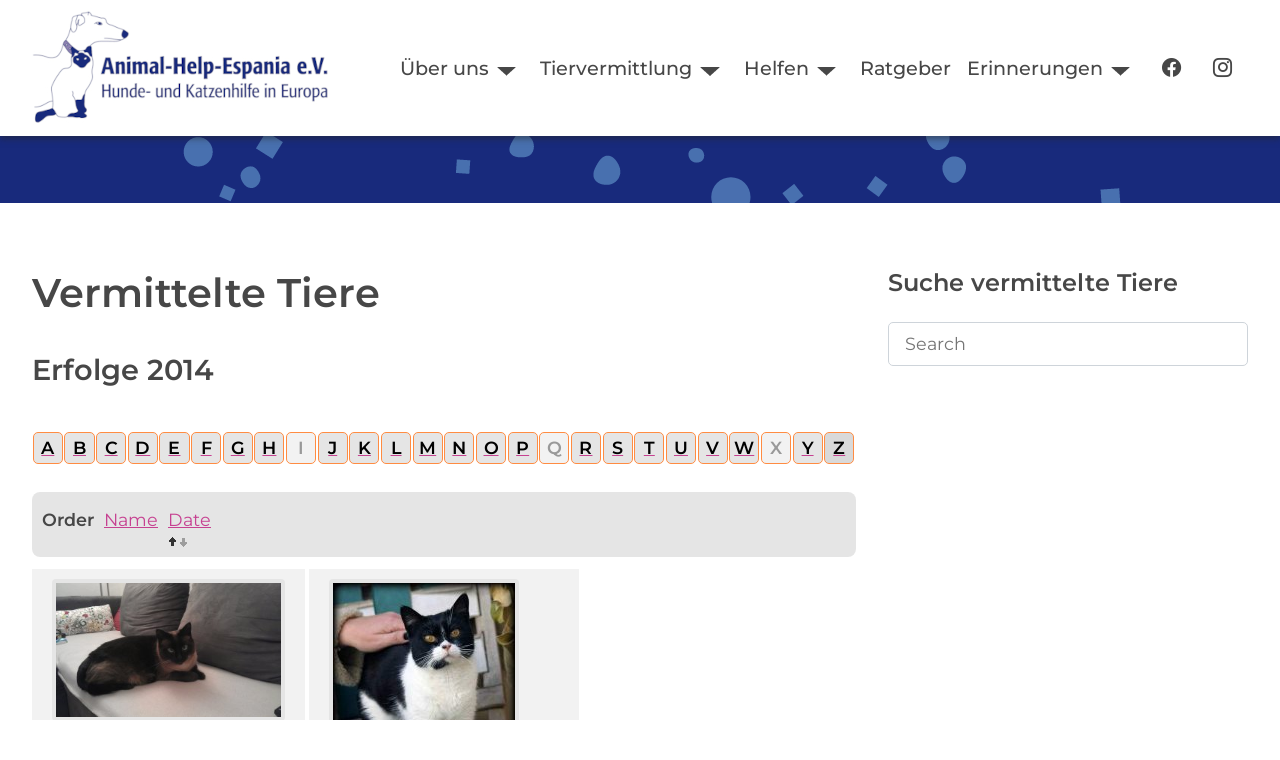

--- FILE ---
content_type: text/html; charset=utf-8
request_url: https://www.animal-help-espania.de/erinnerungen/vermittelte-tiere/99-erfolge-2014?order=i.created&dir=asc&ind=z
body_size: 7925
content:

<!DOCTYPE html>
<html lang="de-de" dir="ltr">
<head>
    <meta charset="utf-8">
	<meta name="robots" content="noindex, follow">
	<meta name="msapplication-config" content="/images/favicons/browserconfig.xml">
	<meta name="theme-color" content="#ffffff">
	<meta name="viewport" content="width=device-width, initial-scale=1">
	<meta name="description" content="Tierschutzverein in München und Umgebung | Vermittlung von Hunden und Katzen✓ Kastrationsaktionen✓  Aufklärungsarbeit✓">
	<meta name="generator" content="Joomla! - Open Source Content Management">
	<title>Erfolge 2014 – Animal Help Espania e.V.</title>
	<link href="https://www.animal-help-espania.de/erinnerungen/vermittelte-tiere/99-erfolge-2014?ind=z" rel="canonical">
	<link href="/erinnerungen/vermittelte-tiere/99-erfolge-2014?format=feed&amp;type=rss" rel="alternate" type="application/rss+xml" title="RSS 2.0">
	<link href="/erinnerungen/vermittelte-tiere/99-erfolge-2014?format=feed&amp;type=atom" rel="alternate" type="application/atom+xml" title="Atom 1.0">
	<link href="/images/favicons/apple-touch-icon.png" rel="apple-touch-icon" sizes="180x180">
	<link href="/images/favicons/favicon-32x32.png" rel="icon" sizes="32x32" type="image/png">
	<link href="/images/favicons/favicon-16x16.png" rel="icon" sizes="16x16" type="image/png">
	<link href="/images/favicons/safari-pinned-tab.svg" rel="mask-icon" color="#41599a">
	<link href="/images/favicons/site.webmanifest" rel="manifest">
	<link href="/images/favicons/favicon.ico" rel="shortcut icon">

        <link href="/media/templates/site/nature/css/bootstrap-icons.min.css?24aacf" rel="stylesheet">
	<link href="/media/templates/site/nature/css/icons.min.css?24aacf" rel="stylesheet">
	<link href="/media/templates/site/nature/css/template.min.css?24aacf" rel="stylesheet">
	<link href="/media/templates/site/nature/css/user.css?24aacf" rel="stylesheet">
	<link href="/media/templates/site/nature/css/metismenu.min.css?24aacf" rel="stylesheet">
	<link href="/media/templates/site/nature/css/vendor/joomla-custom-elements/joomla-alert.min.css?0.4.1" rel="stylesheet">
	<link href="/media/djextensions/magnific/magnific.css" rel="stylesheet">
	<link href="/components/com_djcatalog2/themes/default/css/theme.css" rel="stylesheet">
	<link href="/components/com_djcatalog2/themes/default/css/responsive.css" rel="stylesheet">
	<link href="https://www.animal-help-espania.de/media/com_acym/css/module.min.css?v=1052" rel="stylesheet">
	<style>
:root {
    --bannercolor: rgba(255, 255, 255, 1);
    --bannerheight: 60vh;
    --banneroverlay: rgba(0, 0, 0, 0.3);
    --bodybg: rgba(255, 255, 255, 1);
    --bodycolor: rgba(71, 71, 71, 1);
    --bodysize: 1.1rem;
    --bottomabg:  rgba(255, 255, 255, 0);
    --bottombbg:  rgba(179, 222, 193, 1);
    --btnbg: rgba(255, 140, 66, 1);
    --btnbgh: rgba(255, 110, 66, 1);
    --btncolor: rgba(255, 255, 255, 1);
    --btncolorh: rgba(255, 255, 255, 1);
    --footerbg: rgba(255, 255, 255, 1);
    --footercolor: rgba(71, 71, 71, 1);
    --h1size: 2.5rem;
    --h2size: 1.8rem;
    --h3size: 1.5rem;
    --headerbg: rgba(255, 255, 255, 1);
    --headercolor: rgba(71, 71, 71, 1);
    --linkcolor: rgba(198, 65, 145, 1);
    --linkcolorh: rgba(198, 8, 145, 1);
    --topabg:  rgba(255, 255, 255, 0);
    --topbbg:  rgba(102, 149, 204, 0.3);
    --wrapperwidth: 1400px;
}</style>
	<style> .djc_item .djc_mainimage { margin-left: 4px; margin-bottom: 4px; }  .djc_item .djc_mainimage img { padding: 4px; }  .djc_item .djc_thumbnail { margin-left: 4px; margin-bottom: 4px; }  .djc_item .djc_thumbnail img {  padding: 4px;  }  .djc_item .djc_images {width: 412px; }  .djc_item .djc_thumbnail { width: 128px; }  .djc_items .djc_image img { padding: 4px;} .djc_related_items .djc_image img { padding: 4px;} .djc_category .djc_mainimage { margin-left: 4px; margin-bottom: 4px; }  .djc_category .djc_mainimage img { padding: 4px; }  .djc_category .djc_thumbnail { margin-left: 4px; margin-bottom: 4px; }  .djc_category .djc_thumbnail img {  padding: 4px;  }  .djc_category .djc_images {width: 312px; }  .djc_category .djc_thumbnail { width: 128px; }  .djc_subcategory .djc_image img { padding: 4px;} .djc_producer .djc_mainimage { margin-left: 4px; margin-bottom: 4px; }  .djc_producer .djc_mainimage img { padding: 4px; }  .djc_producer .djc_thumbnail { margin-left: 4px; margin-bottom: 4px; }  .djc_producer .djc_thumbnail img {  padding: 4px;  }  .djc_producer .djc_images {width: 412px; }  .djc_producer .djc_thumbnail { width: 128px; } </style>

    <script src="/media/vendor/metismenujs/js/metismenujs.min.js?1.4.0" defer></script>
	<script src="/media/vendor/jquery/js/jquery.min.js?3.7.1"></script>
	<script src="/media/legacy/js/jquery-noconflict.min.js?504da4"></script>
	<script type="application/json" class="joomla-script-options new">{"joomla.jtext":{"COM_DJCATALOG2_ADD_TO_CART_ERROR_COMBINATION_PARAMS_INVALID":"Please select all available features of this product.","COM_DJCATALOG2_PRODUCT_OUT_OF_STOCK":"Out of stock","COM_DJCATALOG2_PRODUCT_IN_STOCK":"In stock","COM_DJCATALOG2_PRODUCT_IN_STOCK_QTY":"In stock (%s items)","ERROR":"Fehler","MESSAGE":"Nachricht","NOTICE":"Hinweis","WARNING":"Warnung","JCLOSE":"Schließen","JOK":"OK","JOPEN":"Öffnen"},"system.paths":{"root":"","rootFull":"https:\/\/www.animal-help-espania.de\/","base":"","baseFull":"https:\/\/www.animal-help-espania.de\/"},"csrf.token":"d1fedca6180ce04ad0cca295743d28d8"}</script>
	<script src="/media/system/js/core.min.js?a3d8f8"></script>
	<script src="/media/vendor/bootstrap/js/alert.min.js?5.3.8" type="module"></script>
	<script src="/media/vendor/bootstrap/js/button.min.js?5.3.8" type="module"></script>
	<script src="/media/vendor/bootstrap/js/carousel.min.js?5.3.8" type="module"></script>
	<script src="/media/vendor/bootstrap/js/collapse.min.js?5.3.8" type="module"></script>
	<script src="/media/vendor/bootstrap/js/dropdown.min.js?5.3.8" type="module"></script>
	<script src="/media/vendor/bootstrap/js/modal.min.js?5.3.8" type="module"></script>
	<script src="/media/vendor/bootstrap/js/offcanvas.min.js?5.3.8" type="module"></script>
	<script src="/media/vendor/bootstrap/js/popover.min.js?5.3.8" type="module"></script>
	<script src="/media/vendor/bootstrap/js/scrollspy.min.js?5.3.8" type="module"></script>
	<script src="/media/vendor/bootstrap/js/tab.min.js?5.3.8" type="module"></script>
	<script src="/media/vendor/bootstrap/js/toast.min.js?5.3.8" type="module"></script>
	<script src="/media/templates/site/nature/js/template.js?24aacf" defer></script>
	<script src="/media/templates/site/cassiopeia/js/mod_menu/menu-metismenu.min.js?24aacf" defer></script>
	<script src="/media/mod_menu/js/menu.min.js?24aacf" type="module"></script>
	<script src="/media/system/js/messages.min.js?9a4811" type="module"></script>
	<script src="/media/djextensions/magnific/magnific.js"></script>
	<script src="/components/com_djcatalog2/assets/magnific/magnific-init.js"></script>
	<script src="/components/com_djcatalog2/themes/default/js/theme.js"></script>
	<script src="https://www.animal-help-espania.de/media/com_acym/js/module.min.js?v=1052"></script>
	<script>
				window.DJC2BaseUrl = "";
			</script>
	<script>
    var jsonLdProductSchema = {
    "@context": "https:\/\/schema.org",
    "@type": "Product",
    "name": "ZERA und JEANNY",
    "description": "bei Regensburg - geb. 06.04.2009 - weiblich - kastriert - Freigang - s\u00fc\u00dfe verschmuste Damen nur zusammen",
    "image": "\/media\/djcatalog2\/images\/item\/74\/zera.jpg",
    "offers": {
        "@type": "Offer",
        "price": "0.0000",
        "priceCurrency": "EUR",
        "availability": "https:\/\/schema.org\/OutOfStock",
        "seller": {
            "@type": "Organization",
            "name": "Animal Help Espania e.V."
        },
        "sku": "20140114-K02CK"
    },
    "brand": {
        "@type": "Brand",
        "name": "Katzen"
    },
    "url": "\/erinnerungen\/vermittelte-tiere\/99-erfolge-2014\/7404-zera-und-jeanny?ic=1"
};
    var script = document.createElement("script");
    script.type = "application/ld+json";
    script.textContent = JSON.stringify(jsonLdProductSchema);
    document.head.appendChild(script);
</script>
	<script>
    var jsonLdProductSchema = {
    "@context": "https:\/\/schema.org",
    "@type": "Product",
    "name": "ZETA",
    "description": "in Ottobrunn(bei M\u00fcnchen)- geb. 7\/2011 - weiblich - kastriert - liebe, ruhige und zutrauliche Katze - sehr!!hundevertr\u00e4glich",
    "image": "\/media\/djcatalog2\/images\/item\/76\/zeta.jpg",
    "offers": {
        "@type": "Offer",
        "price": "0.0000",
        "priceCurrency": "EUR",
        "availability": "https:\/\/schema.org\/OutOfStock",
        "seller": {
            "@type": "Organization",
            "name": "Animal Help Espania e.V."
        },
        "sku": "20140312-K04PA"
    },
    "brand": {
        "@type": "Brand",
        "name": "Katzen"
    },
    "url": "\/erinnerungen\/vermittelte-tiere\/99-erfolge-2014\/7651-zeta-1?ic=1"
};
    var script = document.createElement("script");
    script.type = "application/ld+json";
    script.textContent = JSON.stringify(jsonLdProductSchema);
    document.head.appendChild(script);
</script>
	<script>
        if(typeof acymModule === 'undefined'){
            var acymModule = [];
			acymModule['emailRegex'] = /^[a-z0-9!#$%&\'*+\/=?^_`{|}~-]+(?:\.[a-z0-9!#$%&\'*+\/=?^_`{|}~-]+)*\@([a-z0-9-]+\.)+[a-z0-9]{2,20}$/i;
			acymModule['NAMECAPTION'] = 'Name';
			acymModule['NAME_MISSING'] = 'Bitte geben Sie Ihren Namen ein';
			acymModule['EMAILCAPTION'] = 'E-Mail';
			acymModule['VALID_EMAIL'] = 'Bitte geben Sie eine gültige E-Mail Adresse ein';
			acymModule['VALID_EMAIL_CONFIRMATION'] = 'E-Mail-Feld und E-Mail-Bestätigungsfeld müssen identisch sein';
			acymModule['CAPTCHA_MISSING'] = 'Das Captcha ist ungültig, bitte versuchen Sie es erneut';
			acymModule['NO_LIST_SELECTED'] = 'Bitte wählen Sie die Listen aus, die Sie abonnieren möchten';
			acymModule['NO_LIST_SELECTED_UNSUB'] = 'Bitte wählen Sie die Listen, von denen Sie sich abmelden möchten';
            acymModule['ACCEPT_TERMS'] = 'Bitte beachten Sie die Allgemeinen Geschäftsbedingungen / Datenschutzerklärung';
        }
		</script>
	<script>window.addEventListener("DOMContentLoaded", (event) => {
acymModule["excludeValuesformAcym62921"] = [];
acymModule["excludeValuesformAcym62921"]["1"] = "Name";
acymModule["excludeValuesformAcym62921"]["2"] = "E-Mail";  });</script>
	<meta property="og:title" content="Erfolge 2014 – Animal Help Espania e.V." />
	<meta property="og:url" content="https://www.animal-help-espania.de/erinnerungen/vermittelte-tiere/99-erfolge-2014" />
	<meta property="og:image" content="https://www.animal-help-espania.de/media/djcatalog2/images/category/0/cat99_f.jpg" />
	<meta property="og:image:width" content="200" />
	<meta property="og:image:height" content="200" />
	<meta property="twitter:card" content="summary" />
	<meta property="twitter:title" content="Erfolge 2014 – Animal Help Espania e.V." />
	<meta property="twitter:image:src" content="https://www.animal-help-espania.de/media/djcatalog2/images/category/0/cat99_f.jpg" />
	<meta property="twitter:image:width" content="200" />
	<meta property="twitter:image:height" content="200" />

</head>
<body class="site com_djcatalog2 view-items no-layout no-task itemid-1050 page vermittelt">
        <header class="header position-sticky sticky-top">
        <a href="#main" class="skip-link">Skip to main content</a>
        <div class="wrapper header__wrapper">
                            <div class="header__start navbar-brand">
                    <a class="brand-logo" href="/">
                        <img src="/images/logos/AHE_Logo_weiss.webp" class="logo" alt="Animal Help Espania e.V." loading="eager" decoding="async" width="304" height="120">                    </a>
                                    </div>
            
                        <div class="header__end">
                                    <nav class="navbar-top navbar__with-burger" aria-label="Top Navigation" id="menu">

                                            <button class="nav__toggle" aria-expanded="false" type="button" aria-label="Open navigation"><svg focusable="false" aria-hidden="true" xmlns="http://www.w3.org/2000/svg" width="34" height="34" fill="currentColor" class="bi bi-list" viewBox="0 0 16 16">
<path fill-rule="evenodd" d="M2.5 11.5A.5.5 0 0 1 3 11h10a.5.5 0 0 1 0 1H3a.5.5 0 0 1-.5-.5zm0-4A.5.5 0 0 1 3 7h10a.5.5 0 0 1 0 1H3a.5.5 0 0 1-.5-.5zm0-4A.5.5 0 0 1 3 3h10a.5.5 0 0 1 0 1H3a.5.5 0 0 1-.5-.5z"/>
</svg></button>
                                            <ul class="mod-menu mod-menu_dropdown-metismenu metismenu mod-list ">
<li class="metismenu-item item-116 level-1 deeper parent"><button title="Über uns" class="mod-menu__heading nav-header mm-collapsed mm-toggler mm-toggler-nolink" aria-haspopup="true" aria-expanded="false">Über uns</button><ul class="mm-collapse"><li class="metismenu-item item-120 level-2"><a href="/der-verein/ziele" title="Über uns - Ziele">Ziele</a></li><li class="metismenu-item item-1047 level-2"><a href="/der-verein/aktive" title="Über uns - Aktive Mitglieder">Team</a></li><li class="metismenu-item item-1896 level-2"><a href="/der-verein/verein" >Verein</a></li><li class="metismenu-item item-1898 level-2"><a href="/der-verein/partnertierheime" >Partnertierheime</a></li><li class="metismenu-item item-1051 level-2"><a href="/der-verein/aktuelles" title="Über uns - Aktuelles">Aktuelles</a></li></ul></li><li class="metismenu-item item-169 level-1 deeper parent"><button title="Tiervermittlung" class="mod-menu__heading nav-header mm-collapsed mm-toggler mm-toggler-nolink" aria-haspopup="true" aria-expanded="false">Tiervermittlung</button><ul class="mm-collapse"><li class="metismenu-item item-2508 level-2"><a href="/tiervermittlung/unsere-hunde" >Unsere Hunde</a></li><li class="metismenu-item item-1452 level-2"><a href="/tiervermittlung/katzen" title="Tiervermittlung">Unsere Katzen</a></li><li class="metismenu-item item-133 level-2"><a href="/tiervermittlung/adoption" title="Adoption">Infos zur Adoption</a></li></ul></li><li class="metismenu-item item-131 level-1 deeper parent"><button title="Hilfe" class="mod-menu__heading nav-header mm-collapsed mm-toggler mm-toggler-nolink" aria-haspopup="true" aria-expanded="false">Helfen</button><ul class="mm-collapse"><li class="metismenu-item item-130 level-2"><a href="/helfen/spenden" title="Spende">Spenden</a></li><li class="metismenu-item item-134 level-2"><a href="/helfen/patenschaft" title="Patenschaften">Patenschaft</a></li><li class="metismenu-item item-1453 level-2"><a href="/helfen/patentiere" title="Tiervermittlung">Patentiere</a></li><li class="metismenu-item item-1747 level-2"><a href="/helfen/pflegestelle-werden" title="Pflegestelle werden">Pflegestelle</a></li><li class="metismenu-item item-1899 level-2"><a href="/helfen/charity-shopping" >Charity Shopping</a></li></ul></li><li class="metismenu-item item-124 level-1"><a href="/ratgeber" title="Ratgeber">Ratgeber</a></li><li class="metismenu-item item-1049 level-1 active deeper parent"><button title="Erinnerungen" class="mod-menu__heading nav-header mm-collapsed mm-toggler mm-toggler-nolink" aria-haspopup="true" aria-expanded="false">Erinnerungen</button><ul class="mm-collapse"><li class="metismenu-item item-1050 level-2 current active"><a href="/erinnerungen/vermittelte-tiere" title="Vermittelte Tiere" aria-current="location">Vermittelte Tiere</a></li><li class="metismenu-item item-139 level-2"><a href="/erinnerungen/regenbogenbruecke" title="Regenbogenbrücke">Regenbogenbrücke</a></li></ul></li><li class="metismenu-item item-1900 level-1"><a href="https://www.facebook.com/AnimalHelpEspania" title="Zu unserer Facebook-Seite" target="_blank" rel="noopener noreferrer"><span class="p-2 bi bi-facebook" aria-hidden="true"></span><span class="visually-hidden">Facebook</span></a></li><li class="metismenu-item item-1901 level-1"><a href="https://www.instagram.com/animal_help_espania/" title="Zu unseren Instagram Channel" target="_blank" rel="noopener noreferrer"><span class="p-2 bi bi-instagram" aria-hidden="true"></span><span class="visually-hidden">Instagram</span></a></li></ul>

                    </nav>
                
                            </div>
                    </div>
    </header>

            <div class="container-banner">
            
<div id="mod-custom211" class="mod-custom custom">
    <p><img src="/images/logos/animated_shape_100.svg" alt="" data-path="local-images:/logos/animated_shape_100.svg" /></p></div>

        </div>
    
    
    
    
    <main id="main" tabindex="-1">
        <div class="wrapper">
            <div id="system-message-container" aria-live="polite"></div>


            <div class="main-content with-sidebar-right">

                
                <div class="container-content">

                    
                    <div id="djcatalog" class="djc_listvermittelt djc_theme_default">

	
	    <div class="djc_heading_set">
		
		
		
		
		            <div class="djc_category djc_clearfix">
								
				                    <h1 class="componentheadingvermittelt djc_page_heading">
						Vermittelte Tiere                    </h1>
				
				                    <h2 class="djc_title">
						Erfolge 2014						                    </h2>
				
				
				
				            </div>
		    </div>

    <div class="djc_subcategories_set">
		    </div>


	    <div class="djc_filters_set">
				
		    </div>

	    <div class="djc_atoz_set">
		            <div class="djc_atoz djc_clearfix">
				
    <div class="djc_atoz_in">
        <ul class="djc_atoz_list djc_clearfix">
			                <li style="width: 3.6538461538462%; margin: 0 0.096153846153846%;">
											                        <a href="/erinnerungen/vermittelte-tiere/99-erfolge-2014?order=i.created&amp;dir=asc&amp;ind=a">
                            <span class="btn btn-primary">a</span>
                        </a>
					                </li>
			                <li style="width: 3.6538461538462%; margin: 0 0.096153846153846%;">
											                        <a href="/erinnerungen/vermittelte-tiere/99-erfolge-2014?order=i.created&amp;dir=asc&amp;ind=b">
                            <span class="btn btn-primary">b</span>
                        </a>
					                </li>
			                <li style="width: 3.6538461538462%; margin: 0 0.096153846153846%;">
											                        <a href="/erinnerungen/vermittelte-tiere/99-erfolge-2014?order=i.created&amp;dir=asc&amp;ind=c">
                            <span class="btn btn-primary">c</span>
                        </a>
					                </li>
			                <li style="width: 3.6538461538462%; margin: 0 0.096153846153846%;">
											                        <a href="/erinnerungen/vermittelte-tiere/99-erfolge-2014?order=i.created&amp;dir=asc&amp;ind=d">
                            <span class="btn btn-primary">d</span>
                        </a>
					                </li>
			                <li style="width: 3.6538461538462%; margin: 0 0.096153846153846%;">
											                        <a href="/erinnerungen/vermittelte-tiere/99-erfolge-2014?order=i.created&amp;dir=asc&amp;ind=e">
                            <span class="btn btn-primary">e</span>
                        </a>
					                </li>
			                <li style="width: 3.6538461538462%; margin: 0 0.096153846153846%;">
											                        <a href="/erinnerungen/vermittelte-tiere/99-erfolge-2014?order=i.created&amp;dir=asc&amp;ind=f">
                            <span class="btn btn-primary">f</span>
                        </a>
					                </li>
			                <li style="width: 3.6538461538462%; margin: 0 0.096153846153846%;">
											                        <a href="/erinnerungen/vermittelte-tiere/99-erfolge-2014?order=i.created&amp;dir=asc&amp;ind=g">
                            <span class="btn btn-primary">g</span>
                        </a>
					                </li>
			                <li style="width: 3.6538461538462%; margin: 0 0.096153846153846%;">
											                        <a href="/erinnerungen/vermittelte-tiere/99-erfolge-2014?order=i.created&amp;dir=asc&amp;ind=h">
                            <span class="btn btn-primary">h</span>
                        </a>
					                </li>
			                <li style="width: 3.6538461538462%; margin: 0 0.096153846153846%;">
					                        <span><span class="btn btn-primary">
                               i                           </span></span>
					                </li>
			                <li style="width: 3.6538461538462%; margin: 0 0.096153846153846%;">
											                        <a href="/erinnerungen/vermittelte-tiere/99-erfolge-2014?order=i.created&amp;dir=asc&amp;ind=j">
                            <span class="btn btn-primary">j</span>
                        </a>
					                </li>
			                <li style="width: 3.6538461538462%; margin: 0 0.096153846153846%;">
											                        <a href="/erinnerungen/vermittelte-tiere/99-erfolge-2014?order=i.created&amp;dir=asc&amp;ind=k">
                            <span class="btn btn-primary">k</span>
                        </a>
					                </li>
			                <li style="width: 3.6538461538462%; margin: 0 0.096153846153846%;">
											                        <a href="/erinnerungen/vermittelte-tiere/99-erfolge-2014?order=i.created&amp;dir=asc&amp;ind=l">
                            <span class="btn btn-primary">l</span>
                        </a>
					                </li>
			                <li style="width: 3.6538461538462%; margin: 0 0.096153846153846%;">
											                        <a href="/erinnerungen/vermittelte-tiere/99-erfolge-2014?order=i.created&amp;dir=asc&amp;ind=m">
                            <span class="btn btn-primary">m</span>
                        </a>
					                </li>
			                <li style="width: 3.6538461538462%; margin: 0 0.096153846153846%;">
											                        <a href="/erinnerungen/vermittelte-tiere/99-erfolge-2014?order=i.created&amp;dir=asc&amp;ind=n">
                            <span class="btn btn-primary">n</span>
                        </a>
					                </li>
			                <li style="width: 3.6538461538462%; margin: 0 0.096153846153846%;">
											                        <a href="/erinnerungen/vermittelte-tiere/99-erfolge-2014?order=i.created&amp;dir=asc&amp;ind=o">
                            <span class="btn btn-primary">o</span>
                        </a>
					                </li>
			                <li style="width: 3.6538461538462%; margin: 0 0.096153846153846%;">
											                        <a href="/erinnerungen/vermittelte-tiere/99-erfolge-2014?order=i.created&amp;dir=asc&amp;ind=p">
                            <span class="btn btn-primary">p</span>
                        </a>
					                </li>
			                <li style="width: 3.6538461538462%; margin: 0 0.096153846153846%;">
					                        <span><span class="btn btn-primary">
                               q                           </span></span>
					                </li>
			                <li style="width: 3.6538461538462%; margin: 0 0.096153846153846%;">
											                        <a href="/erinnerungen/vermittelte-tiere/99-erfolge-2014?order=i.created&amp;dir=asc&amp;ind=r">
                            <span class="btn btn-primary">r</span>
                        </a>
					                </li>
			                <li style="width: 3.6538461538462%; margin: 0 0.096153846153846%;">
											                        <a href="/erinnerungen/vermittelte-tiere/99-erfolge-2014?order=i.created&amp;dir=asc&amp;ind=s">
                            <span class="btn btn-primary">s</span>
                        </a>
					                </li>
			                <li style="width: 3.6538461538462%; margin: 0 0.096153846153846%;">
											                        <a href="/erinnerungen/vermittelte-tiere/99-erfolge-2014?order=i.created&amp;dir=asc&amp;ind=t">
                            <span class="btn btn-primary">t</span>
                        </a>
					                </li>
			                <li style="width: 3.6538461538462%; margin: 0 0.096153846153846%;">
											                        <a href="/erinnerungen/vermittelte-tiere/99-erfolge-2014?order=i.created&amp;dir=asc&amp;ind=u">
                            <span class="btn btn-primary">u</span>
                        </a>
					                </li>
			                <li style="width: 3.6538461538462%; margin: 0 0.096153846153846%;">
											                        <a href="/erinnerungen/vermittelte-tiere/99-erfolge-2014?order=i.created&amp;dir=asc&amp;ind=v">
                            <span class="btn btn-primary">v</span>
                        </a>
					                </li>
			                <li style="width: 3.6538461538462%; margin: 0 0.096153846153846%;">
											                        <a href="/erinnerungen/vermittelte-tiere/99-erfolge-2014?order=i.created&amp;dir=asc&amp;ind=w">
                            <span class="btn btn-primary">w</span>
                        </a>
					                </li>
			                <li style="width: 3.6538461538462%; margin: 0 0.096153846153846%;">
					                        <span><span class="btn btn-primary">
                               x                           </span></span>
					                </li>
			                <li style="width: 3.6538461538462%; margin: 0 0.096153846153846%;">
											                        <a href="/erinnerungen/vermittelte-tiere/99-erfolge-2014?order=i.created&amp;dir=asc&amp;ind=y">
                            <span class="btn btn-primary">y</span>
                        </a>
					                </li>
			                <li style="width: 3.6538461538462%; margin: 0 0.096153846153846%;">
											                        <a href="/erinnerungen/vermittelte-tiere/99-erfolge-2014?order=i.created&amp;dir=asc#tlb">
                            <span class="btn btn-primary active">z</span>
                        </a>
					                </li>
			        </ul>
    </div>
            </div>
		    </div>
	    <div class="djc_order_set">
		            <div class="djc_order djc_clearfix">
				    <div class="djc_order_in thumbnail">
        <ul class="djc_order_buttons djc_clearfix">
            <li class="col-md-2"><span>Order</span></li>
			                <li><a href="/erinnerungen/vermittelte-tiere/99-erfolge-2014?ind=z&amp;order=i.name&amp;dir=desc#tlb">Name</a></li>
															                <li><a href="/erinnerungen/vermittelte-tiere/99-erfolge-2014?ind=z&amp;order=i.created&amp;dir=desc#tlb">Date</a><img class="djcat_order_dir" alt="asc" src="/components/com_djcatalog2/themes/default/images/asc.png" /></li>
												        </ul>
    </div>
            </div>
		    </div>

	    <div class="djc_toolbar_set">
				
	    </div>

	
	    <div class="djc_result_set">
		            <div class="djc_items djc_clearfix djc_listing_items">
				
        <div class="djc_clearfix djc_item_row djc_item_row_first_last_0 djc2_cols_3">
	    <div class="djc_item pull_left djc_item_col_first" style="width:33.32%">
        <div class="djc_item_bg">
            <div class="djc_item_in djc_clearfix">
								
									    <div class="djc_image ">
		        <a 	href="/erinnerungen/vermittelte-tiere/99-erfolge-2014/7404-zera-und-jeanny?ic=1"
									        >
			            <img 	alt="zera"
                    src="/media/djcatalog2/images/item/74/zera_m.jpg"
                    class="img-polaroid"
            />
						        </a>
	    </div>
				
				                    <div class="djc_title">
                        <h3>
							                                <a href="/erinnerungen/vermittelte-tiere/99-erfolge-2014/7404-zera-und-jeanny?ic=1">ZERA und JEANNY</a>
							                        </h3>
                    </div>

									
				
				
                <div class="djc_description">
                    <div class="djc_item_info">
												
						
						
						
						
<script>
    jQuery(function ($) {

        function updateWishlistButton(button, isInWishlist, message) {
            const cart_popup = $('#djc_cart_popup');

            if (isInWishlist) {
                button
                    .removeClass('djc_addtowishlist_btn btn_icon__addtowishlist btn_icon__addtowishlist--active')
                    .addClass('djc_removefromwishlist_btn btn_icon__removefromwishlist')
                    .text('Remove from wishlist');
            } else {
                button
                    .removeClass('djc_removefromwishlist_btn btn_icon__removefromwishlist')
                    .addClass('djc_addtowishlist_btn btn_icon__addtowishlist btn_icon__addtowishlist--active')
                    .text('Add to wishlist');
            }

            cart_popup.find('.modal-body > div').first().html(message);
            cart_popup.modal('show');
        }
        $('.djc_wishlist_btn[item-id]').on('click', function (e) {
            e.preventDefault();

            const btn = $(this);
            const item_id = btn.attr('item-id');
            const isAdd = btn.hasClass('djc_addtowishlist_btn');

            if (item_id) {
                btn.addClass('processing');
                $.ajax({
                    url: window.DJC2BaseUrl + '/index.php?option=com_djcatalog2&task=wish.' + (isAdd ? 'add' : 'removeajax') + '&item_id=' + item_id,
                    type: 'get'
                }).done(function (data) {
                    const response = JSON.parse(data);
                    if (response.status) {
                        updateWishlistButton(btn, isAdd, response.message);
                    }
                    btn.removeClass('processing');
                });
            }
        });


    });
</script>
						
						
						
						
						
						
                    </div>

					                        <div class="djc_introtext">
							<p>bei Regensburg - geb. 06.04.2009 - weiblich - kastriert - Freigang - süße verschmuste Damen nur...</p>                        </div>
					
					                </div>
				
								                    <div class="clear"></div>
                    <div class="djc_readon">
						                            <a class="btn btn-primary readmore" href="/erinnerungen/vermittelte-tiere/99-erfolge-2014/7404-zera-und-jeanny?ic=1">Details</a>
																		                    </div>
				            </div>
        </div>
        <div class="djc_clear"></div>
    </div>
	    <div class="djc_item pull_left djc_item_col_1" style="width:33.32%">
        <div class="djc_item_bg">
            <div class="djc_item_in djc_clearfix">
								
									    <div class="djc_image ">
		        <a 	href="/erinnerungen/vermittelte-tiere/99-erfolge-2014/7651-zeta-1?ic=1"
									        >
			            <img 	alt="zeta"
                    src="/media/djcatalog2/images/item/76/zeta_m.jpg"
                    class="img-polaroid"
            />
						        </a>
	    </div>
				
				                    <div class="djc_title">
                        <h3>
							                                <a href="/erinnerungen/vermittelte-tiere/99-erfolge-2014/7651-zeta-1?ic=1">ZETA</a>
							                        </h3>
                    </div>

									
				
				
                <div class="djc_description">
                    <div class="djc_item_info">
												
						
						
						
						
<script>
    jQuery(function ($) {

        function updateWishlistButton(button, isInWishlist, message) {
            const cart_popup = $('#djc_cart_popup');

            if (isInWishlist) {
                button
                    .removeClass('djc_addtowishlist_btn btn_icon__addtowishlist btn_icon__addtowishlist--active')
                    .addClass('djc_removefromwishlist_btn btn_icon__removefromwishlist')
                    .text('Remove from wishlist');
            } else {
                button
                    .removeClass('djc_removefromwishlist_btn btn_icon__removefromwishlist')
                    .addClass('djc_addtowishlist_btn btn_icon__addtowishlist btn_icon__addtowishlist--active')
                    .text('Add to wishlist');
            }

            cart_popup.find('.modal-body > div').first().html(message);
            cart_popup.modal('show');
        }
        $('.djc_wishlist_btn[item-id]').on('click', function (e) {
            e.preventDefault();

            const btn = $(this);
            const item_id = btn.attr('item-id');
            const isAdd = btn.hasClass('djc_addtowishlist_btn');

            if (item_id) {
                btn.addClass('processing');
                $.ajax({
                    url: window.DJC2BaseUrl + '/index.php?option=com_djcatalog2&task=wish.' + (isAdd ? 'add' : 'removeajax') + '&item_id=' + item_id,
                    type: 'get'
                }).done(function (data) {
                    const response = JSON.parse(data);
                    if (response.status) {
                        updateWishlistButton(btn, isAdd, response.message);
                    }
                    btn.removeClass('processing');
                });
            }
        });


    });
</script>
						
						
						
						
						
						
                    </div>

					                        <div class="djc_introtext">
							<p>in Ottobrunn(bei München)- geb. 7/2011 - weiblich - kastriert - liebe, ruhige und zutrauliche...</p>                        </div>
					
					                </div>
				
								                    <div class="clear"></div>
                    <div class="djc_readon">
						                            <a class="btn btn-primary readmore" href="/erinnerungen/vermittelte-tiere/99-erfolge-2014/7651-zeta-1?ic=1">Details</a>
																		                    </div>
				            </div>
        </div>
        <div class="djc_clear"></div>
    </div>
	        </div>
	


            </div>
		
		    </div>

	
	    <div class="djc_pagination_set">
		
		    </div>

	
	
	</div>





                    
                </div>

                                    <div class="container-sidebar sidebar--right">
                        <div class="moduletable -box">
            <h3 >Suche vermittelte Tiere</h3>        
<form action="/component/djcatalog2/?task=search" method="post" name="DJC2searchForm_174" id="DJC2searchForm_174" >
    <fieldset class="djc_mod_search djc_clearfix">
        <div class="input-group">
			            <input aria-label="Search" type="text" class="input form-control" name="search" id="mod_djcatsearch_174" value="" placeholder="Search"  />
			        </div>
    </fieldset>

    <input type="hidden" name="option" value="com_djcatalog2" />
    <input type="hidden" name="view" value="items" />
    <input type="hidden" name="cid" value="76" />
    <input type="hidden" name="task" value="search" />
    <input type="submit" style="display: none;"/>
</form>
</div>

                    </div>
                
            </div>
        </div>
    </main>

    
                    <div class="container-bottom-b with-wrapper">
            <div class="grid wrapper columns-1">
                <div class="moduletable ">
            <h2 class="text-center">Bleiben Sie informiert!</h2>        	<div class="acym_module " id="acym_module_formAcym62921">
		<div class="acym_fulldiv" id="acym_fulldiv_formAcym62921" style="text-align: center">
			<form enctype="multipart/form-data"
				  id="formAcym62921"
				  name="formAcym62921"
				  method="POST"
				  action="/component/acym/frontusers?tmpl=component"
				  onsubmit="return submitAcymForm('subscribe','formAcym62921', 'acymSubmitSubForm')">
				<div class="acym_module_form">
                    <div class="acym_introtext">Mit unserem Newsletter informieren wir Sie über aktuelle Themen unseres Vereins sowie über Wissenswertes zu Hunden und Katzen.</div>
<div class="acym_form">
    <div class="onefield fieldacy1 acyfield_text" id="field_1"><input  name="user[name]" placeholder="Name" value="" data-authorized-content="{&quot;0&quot;:&quot;all&quot;,&quot;regex&quot;:&quot;&quot;,&quot;message&quot;:&quot;Falscher wert f\u00fcr das Feld Name&quot;}" type="text" class="cell  "><div class="acym__field__error__block" data-acym-field-id="1"></div></div><div class="onefield fieldacy2 acyfield_text" id="field_2"><input id="email_field_531"  name="user[email]" placeholder="E-Mail" value="" data-authorized-content="{&quot;0&quot;:&quot;all&quot;,&quot;regex&quot;:&quot;&quot;,&quot;message&quot;:&quot;Falscher wert f\u00fcr das Feld E-Mail&quot;}" required type="email" class="cell acym__user__edit__email  "><div class="acym__field__error__block" data-acym-field-id="2"></div></div>
    <p class="acysubbuttons">
    <noscript>
        Bitte JavaScript aktivieren, um das Formular zu senden    </noscript>
    <input type="button"
        class="btn btn-primary button subbutton"
        value="Anmelden"
        name="Submit"
        onclick="try{ return submitAcymForm('subscribe','formAcym62921', 'acymSubmitSubForm'); }catch(err){alert('The form could not be submitted '+err);return false;}" />
        </p>
</div>


				</div>

				<input type="hidden" name="ctrl" value="frontusers" />
				<input type="hidden" name="task" value="notask" />
				<input type="hidden" name="option" value="com_acym" />

                
				<input type="hidden" name="ajax" value="1" />
				<input type="hidden" name="successmode" value="replace" />
				<input type="hidden" name="acy_source" value="online" />
				<input type="hidden" name="hiddenlists" value="1" />
				<input type="hidden" name="fields" value="name,email" />
				<input type="hidden" name="acyformname" value="formAcym62921" />
				<input type="hidden" name="acysubmode" value="mod_acym" />
				<input type="hidden" name="confirmation_message" value="" />

                			</form>
		</div>
	</div>
</div>

            </div>
        </div>
    
        <footer class="container-footer">
        <div class="wrapper container-footer_wrapper">
            <ul class="mod-menu mod-list nav menu-horizontal">
<li class="nav-item item-182"><a href="/impressum" >Impressum</a></li><li class="nav-item item-321"><a href="/datenschutzerklaerung" >Datenschutzerklärung</a></li><li class="nav-item item-1441"><a href="/bankverbindung" >Bankverbindung</a></li></ul>

        </div>
    </footer>
    
    
    

</body>
</html>


--- FILE ---
content_type: text/css
request_url: https://www.animal-help-espania.de/media/templates/site/nature/css/user.css?24aacf
body_size: 2957
content:
/* montserrat-300 - latin */
@font-face {
    font-display: swap; /* Check https://developer.mozilla.org/en-US/docs/Web/CSS/@font-face/font-display for other options. */
    font-family: 'Montserrat';
    font-style: normal;
    font-weight: 300;
    src: url('../fonts/montserrat-v25-latin-300.woff2') format('woff2'); /* Chrome 36+, Opera 23+, Firefox 39+, Safari 12+, iOS 10+ */
  }

  /* montserrat-300italic - latin */
  @font-face {
    font-display: swap; /* Check https://developer.mozilla.org/en-US/docs/Web/CSS/@font-face/font-display for other options. */
    font-family: 'Montserrat';
    font-style: italic;
    font-weight: 300;
    src: url('../fonts/montserrat-v25-latin-300italic.woff2') format('woff2'); /* Chrome 36+, Opera 23+, Firefox 39+, Safari 12+, iOS 10+ */
  }

  /* montserrat-regular - latin */
  @font-face {
    font-display: swap; /* Check https://developer.mozilla.org/en-US/docs/Web/CSS/@font-face/font-display for other options. */
    font-family: 'Montserrat';
    font-style: normal;
    font-weight: 400;
    src: url('../fonts/montserrat-v25-latin-regular.woff2') format('woff2'); /* Chrome 36+, Opera 23+, Firefox 39+, Safari 12+, iOS 10+ */
  }

  /* montserrat-italic - latin */
  @font-face {
    font-display: swap; /* Check https://developer.mozilla.org/en-US/docs/Web/CSS/@font-face/font-display for other options. */
    font-family: 'Montserrat';
    font-style: italic;
    font-weight: 400;
    src: url('../fonts/montserrat-v25-latin-italic.woff2') format('woff2'); /* Chrome 36+, Opera 23+, Firefox 39+, Safari 12+, iOS 10+ */
  }

  /* montserrat-500 - latin */
@font-face {
    font-display: swap; /* Check https://developer.mozilla.org/en-US/docs/Web/CSS/@font-face/font-display for other options. */
    font-family: 'Montserrat';
    font-style: normal;
    font-weight: 500;
    src: url('../fonts/montserrat-v25-latin-500.woff2') format('woff2'); /* Chrome 36+, Opera 23+, Firefox 39+, Safari 12+, iOS 10+ */
  }

  /* montserrat-500italic - latin */
  @font-face {
    font-display: swap; /* Check https://developer.mozilla.org/en-US/docs/Web/CSS/@font-face/font-display for other options. */
    font-family: 'Montserrat';
    font-style: italic;
    font-weight: 500;
    src: url('../fonts/montserrat-v25-latin-500italic.woff2') format('woff2'); /* Chrome 36+, Opera 23+, Firefox 39+, Safari 12+, iOS 10+ */
  }

  /* montserrat-600 - latin */
  @font-face {
    font-display: swap; /* Check https://developer.mozilla.org/en-US/docs/Web/CSS/@font-face/font-display for other options. */
    font-family: 'Montserrat';
    font-style: normal;
    font-weight: 600;
    src: url('../fonts/montserrat-v25-latin-600.woff2') format('woff2'); /* Chrome 36+, Opera 23+, Firefox 39+, Safari 12+, iOS 10+ */
  }

  /* montserrat-600italic - latin */
  @font-face {
    font-display: swap; /* Check https://developer.mozilla.org/en-US/docs/Web/CSS/@font-face/font-display for other options. */
    font-family: 'Montserrat';
    font-style: italic;
    font-weight: 600;
    src: url('../fonts/montserrat-v25-latin-600italic.woff2') format('woff2'); /* Chrome 36+, Opera 23+, Firefox 39+, Safari 12+, iOS 10+ */
  }
:root {
    --font-family-body: 'Montserrat', var(--font-sans-serif);
    --font-family-headings: 'Montserrat', var(--font-sans-serif);
}
body {
    font-weight: 400;
}
h1, h2, h3 {
    font-weight: 600;
    -webkit-hyphens: auto;
        -ms-hyphens: auto;
            hyphens: auto;
}
.front h1,
.front .moduletable h2 {
	text-transform: uppercase;
}
.front h1 {
	--fluid-type-min: 1.8rem;
	--fluid-type-max: var(--h2size);
}
strong,
.btn {
    font-weight: 600;
}
.text-center {
    text-align: center;
}
.btn {
    border-radius: 5px;
}
button, input, select, textarea {
    border-radius: 5px;
    padding: var(--s0) var(--s1);
}
header {
    box-shadow: 0px 3px 6px 0px rgba(38,38,38,.5);
    padding: var(--s0) var(--s2);
}
.container-banner {
    height: auto;
}
a.camera-link {
    color: #fff;
    text-decoration: none;
}
.menu-horizontal,
.navbar-top .mod-menu {
    font-size: 1.2rem;
    font-weight: 500;
}
.front main {
    background-color: var(--bottombbg);
}
.front .page-header {
    text-align: center;
}
/*
@media (min-width: 600px) {
	.page main {
	background-image: url('../images/blob-haikei-right.svg'), url('../images/blob-haikei-bottom.svg');
	background-repeat: no-repeat, no-repeat;
	background-position: top right, left bottom;
	}
	.blog-item {
		background-color: #fff;
	}
} */
.page .banner-overlay {
	height: 200px;
}
footer .mod-menu {
    margin: var(--s1) auto;
}
footer .mod-menu a {
    text-decoration: none;
}
@media (min-width: 800px) AND (max-width: 991px) {
    .with-sidebar-right {
      display: block;
    }
}
@media (min-width: 992px) {
    .with-sidebar-right {
    display: grid;
    grid-template-columns: 1fr 360px;
    grid-gap: var(--s2);
    }
}
@media (max-width: 991px) {
    .navbar__with-burger .mod-menu {
     position:absolute;
     top:100%;
     right:0;
     left:0;
     z-index:-1;
     visibility:hidden;
     background-color:var(--headerbg);
     opacity:0;
     transition:transform .3s ease-out,opacity .3s ease-out;
     transform:translateY(-100%)
    }
    .navbar__with-burger .mod-menu.active {
     z-index:1;
     flex-direction:column;
     align-items:flex-start;
     padding:var(--s1);
     visibility:visible;
     opacity:1;
     transform:translateY(0)
    }
    .navbar-top .mod-menu {
     margin-top:0;
     margin-bottom:0
    }
    .nav__toggle {
        display: block;
        -webkit-appearance: none;
        -moz-appearance: none;
        appearance: none;
        padding: var(--s0);
        line-height: 1;
        color: var(--headercolor);
        background: 0 0;
        border: 0;
    }
}
@media (min-width: 800px) {
    .blog-items.image-alternate > .blog-item .item-content,
    .blog-items.image-left > .blog-item .item-content,
    .blog-items.image-right > .blog-item .item-content {
        flex: 1 0 60%;
    }
}
.haupt {
    gap: 0;
}
.haupt .item-content {
    padding: var(--s0);
    display: flex;
    flex-direction: column;
    align-items: stretch;
    height: 100%;
}
.haupt .item-title {
    --fluid-type-min: 1.2rem;
    --fluid-type-max: 1.5rem;
}
.haupt .item-content .readmore,
.content-bottom {
    margin-top: auto;
}
.content-bottom .article-info {
	margin-top: var(--s2);
}
/*.content-bottom .readmore .btn {
	margin-top: 0;
}*/
.sized .item-image img {
    height: 300px;
    -o-object-fit: cover;
       object-fit: cover;
}
.blog .blog-items:not(.shadow) .blog-item:not(:last-child) {
    padding-bottom: var(--s2);
    border-bottom: 2px dotted #6699cc;
}
.acym_module_form .acym_form {
    display: flex;
    flex-wrap: wrap;
    align-items: center;
    justify-content: center;
    margin-top: var(--s1);
}
.acym_module_form input.subbutton {
    max-width: none;
    border: none;
}
.archive_view .contentheading {
    text-align: center;
}
.djnew .djc_clearfix {
    display: grid;
    grid-template-columns: repeat(auto-fit, minmax(250px, 1fr));
    gap: var(--s0);
}
.djnew .djc_item {
    display: flex;
    flex-direction: column;
    align-items: center;
}
.img-polaroid {
    border-radius: 15px;
}
#djcatalog .djc_subcategories_grid .djc_image img {
    background: none !important;
    border-radius: 15px !important;
}
#djcatalog #djc_mainimage {
    background: none !important;
}

.mod-helfen {
    display: flex;
    flex-wrap: wrap;
    gap: var(--s3);
    justify-content: center;
}
.mod-helfen .mod-articlesnews__item {
    width: 350px;
    display: flex;
    flex-direction: column;
    align-items: center;
    text-align: center;
    padding: var(--s1) var(--s0);
}
.mod-helfen img {
    height: 70px;
}
.mod-helfen a {
    text-decoration: none;
    color: var(--bodycolor);
    transition: background-color 0.5s ease;
}
.mod-helfen a:hover {
    background-color: #e0ebf5;
}
.moduletable h2.text-center,
.moduletable h3.text-center {
    margin-bottom: var(--s3);
}
.title-child,
.djc_title h3 {
    --fluid-type-min: 1.2rem;
    --fluid-type-max: 1.3rem;
}
.djc_title a {
    text-decoration: none;
	color: var(--bodycolor);
}
.title-child a {
    display: flex;
    flex-direction: column;
    align-items: center;
}
.title-child img {
    margin-bottom: 10px;
    border-radius: 15px;
    width: 200px;
    height: 200px;
    -o-object-fit: cover;
       object-fit: cover;
}
.cat-24 .category-desc {
    display: none;
}
.category-desc,
.vermittelt .djc_category .djc_description .djc_fulltext,
.person {
    display: flex;
    flex-wrap: wrap;
    gap: var(--s2);
    margin-bottom: var(--s2);
}
.category-desc .cat-img,
.vermittelt .djc_category .djc_description .djc_fulltext p:first-child,
.person .com-contact__thumbnail {
    flex: 0 1 300px;
}
.djc_image_switcher .djc_thumbnails {
    display: none;
}
.category-desc .cat-desc,
.vermittelt .djc_category .djc_description .djc_fulltext p:nth-child(2),
.person .com-contact__content {
    flex: 1 1 300px;
}
.team-item {
    display: flex;
    flex-direction: column;
    align-items: center;
}
.team-item a {
    text-align: center;
	text-decoration: none;
}
.team-item h2 {
    margin: var(--s0) 0;
	color: var(--bodycolor);
}
.team-item i,
.com-contact__content i {
    font-size: 1.5rem;
}
.contact-thumbnail,
.com-contact__thumbnail img {
    border-radius: 50%;
    width: 250px;
    height: 250px;
    -o-object-fit: cover;
       object-fit: cover;
    -o-object-position: top;
       object-position: top;
}
.com-contact__thumbnail {
    margin-top: var(--s3);
}
.team-list {
    width: 250px;
    margin-bottom: var(--s3);
}
.mod_djc2filters {
    margin-bottom: var(--s2);
}
@media (min-width: 992px) {
    .tfilter .mod_djc2fw_inside {
        display: grid;
        grid-template-columns: repeat(2,1fr);
    }
}
.submit_button,
.rest_button {
    margin: var(--s0) 0;
    color: var(--btncolor);
    background-color: var(--btnbg);
    border: 1px solid var(--btnbg);
}
.submit_button:hover,
.rest_button:hover {
    color: var(--btncolorh);
    background-color: var(--btnbgh);
    border-color: var(--btnbgh);
}
#djcatalog .djc_atoz_list li a span {
    color: #000;
}
#djcatalog .djc_atoz_list li span span {
    color: #999;
}
.boxed {
    box-shadow: var(--card-shadow);
    padding: var(--s1);
    margin-bottom: var(--s2);
}
.btn {
    cursor: unset;
}
a.btn {
    cursor: pointer;
}
.main-content .page-header h2 {
    margin-top: var(--s1);
}
.cf-control-input h3 {
    margin-top: var(--s3);
    margin-bottom: 0;
}
.djc_item_in.djc_clearfix {
    display: flex;
    flex-direction: column;
    height: 100%;
}
.djc_autolabels_items {
	display: none;
}
#djcatalog .djc_readon {
    margin-top: auto !important;
}
#djcatalog .djc_items_labels {
    margin: 10px 0;
}
.badge {
    display: inline-block;
    min-width: 10px;
    padding: 3px 7px;
    font-size: 0.9rem;
    font-weight: 500;
    color: #ffffff;
    white-space: nowrap;
    text-align: center;
    background-color: #777777;
    border-radius: 4px;
}
.badge.djc_label_item-2 {
    background-color: #cc0000;
}
.badge.djc_label_item-1 {
    background-color: #e0cf34;
}
.badge.djc_label_item-3 {
    background-color: #07961a;
}
.badge.djc_label_item-4 {
    background-color: #f19b18;
}
.djc_autolabels .djc_autolabels_label-featured {
    background-color: #6699cc !important;
}
.bogen {
	margin-top: var(--s3);
}
.pagination a {
	text-decoration: none;
}
.pagination .active a {
	text-decoration: underline;
	text-decoration-thickness: .125em;
}
.convertforms .cf-checkbox-group, .convertforms .cf-radio-group {
  align-items: flex-start !important;
}
@media (min-width: 800px) {
	.cols-1-2 {
	  grid-template-columns: 1fr 2fr;
	}
	.cols-2-1 {
	  grid-template-columns: 2fr 1fr;
	}
}
.wm {
	margin: var(--s2) 0;
}
.zitat {
	font-weight: 600;
	font-size: 1.5rem;
	text-align: center;
	margin: var(--s2) 0;
}
#camera_wrap_208 .camera_caption > div {
  width: -webkit-max-content !important;
  width: -moz-max-content !important;
  width: max-content !important;
}
@media (max-width: 600px) {
    .ccctwoclickcontainer-180,
    .ccctc {
        width: 100% !important;
    }
}
.weihnachten .camera_caption {
    text-align: center;
}
.banner-klein .mod-custom{
    display: grid;
    grid-template-columns: 1fr;
    grid-template-rows: 1fr;
    .overlap {
        grid-column: 1;
        grid-row: 1;
        z-index: 1;
        display: flex;
        justify-content: center;
        align-items: center;
        font-size: 1.3rem;
        text-align: center;
        max-width: 80%;
        margin: auto;
        padding-block: 1rem;
    }
    .background {
        margin-top: 0;
        grid-column: 1;
        grid-row: 1;
        img {
            width: 100%;
            height: 100%;
            object-fit: cover;
        }
    }
}

--- FILE ---
content_type: text/css
request_url: https://www.animal-help-espania.de/components/com_djcatalog2/themes/default/css/responsive.css
body_size: 1101
content:
/************ responsive ****************/

@media screen and (max-width: 979px) {
	html {
		-webkit-text-size-adjust: none;
	}
	#djcatalog input.button,
	#djcatalog button,
	#djcatalog .btn {
		-webkit-appearance: none;
	}
	#djcatalog table {
		position: relative;
		width: auto;
		overflow-x: scroll;
		display: block;
	}
	#djcatalog .djc_attributes table {
		position: static;
		width: 100%;
		overflow-x: none;
		display: table;
	}
	#djcatalog img {
		max-width: 100%;
		box-sizing: border-box;
		-moz-box-sizing: border-box;
		-webkit-box-sizing: border-box;
	}
	#djcatalog #fbcomments,
	#djcatalog .fb-comments,
	#djcatalog .fb-comments iframe,
	#djcatalog .fb-comments span {
		width: 100% !important;
	}
}

@media screen and (max-width: 767px) {
	#djcatalog .djc_subcategories_grid .djc_subcategory,
	#djcatalog .djc_items .djc_item,
	#djcatalog .djc_related_items .djc_item {
		float: none;
		width: 100% !important;
	}
	#djcatalog .djc_subcategory_bg,
	#djcatalog .djc_item_bg {
		height: auto !important;
		margin: 0 0 10px !important;
	}
	#djcatalog .djc_filter_list li,
	#djcatalog .djc_filter_search li,
	#djcatalog .djc_filter_map_search li,
	#djcatalog .djc_filter_radius_search li,
	#djcatalog .djc_order_buttons li {
		float: none;
		margin-top: 5px;
		margin-bottom: 5px;
	}
	#djcatalog .djc_atoz_list li:nth-child(14) {
		clear: both;
	}
	#djcatalog .djc_atoz_list li {
		width: 7.2% !important;
		margin: 0.2%!important;
	}
	#djcatalog .djc_images {
		width: 100%;
		margin-left: 0;
	}
	#djcatalog .djc_mainimage {
		text-align: left;
	}
	.mod_djc_item,
	.mod_djc2filters .mod_djc2filters_attribute,
	.mod_djc2fw .mod_djc2fw_attribute {
		float: none !important;
		width: 100% !important;
		height: auto !important;
	}
}

@media screen and (max-width: 480px) {
	#djcatalog .djc_attributes table {
		width: 100%;
	}
	#djcatalog .djc_attributes table tr:nth-of-type(2n) {
		background-color: inherit;
	}
	#djcatalog .djc_attributes table tbody td {
		display: block;
		text-align: center;
		width: 100%;
		box-sizing: border-box;
		box-shadow: none;
		-webkit-box-shadow: none;
	}

	#djcatalog .djc_attributes table tr.djc_attribute td.djc_label {
		background: url(../images/bg1.png) repeat !important;
	}
	#djcatalog .djc_attributes table tr.djc_attribute td.djc_value {
		background: url(../images/bg2.png) repeat !important;
	}
}

/** Cart styling **/

@media screen and (max-width: 979px)  {

	/* Force table to not be like tables anymore */
	#djcatalog .djc_cart table
	{
		display: flex;
		flex-direction: column;
	}

	#djcatalog .djc_cart table thead,
	#djcatalog .djc_cart table tfoot,
	#djcatalog .djc_cart table tbody
	#djcatalog .djc_cart table th,
	#djcatalog .djc_cart table td,
	#djcatalog .djc_cart table tr {
		display: block;
	}

	/* Hide table headers (but not display: none;, for accessibility) */
	#djcatalog .djc_cart table thead tr {
		position: absolute;
		top: -9999px;
		left: -9999px;
	}

	#djcatalog .djc_cart table tr { border: 1px solid #ccc; }

	#djcatalog .djc_cart table td {
		/* Behave  like a "row" */
		border: none;
		border-bottom: 1px solid #eee;
		position: relative;
		padding-left: 20%;
		text-align: right;
		line-height: 2em;
		width: auto;
		padding-right: 8px;
	}

	#djcatalog .djc_cart table td .djc_image  {
		float: none;
		margin: 0 5px;
	}

	#djcatalog .djc_cart table td:before {
		/* Now like a table header */
		position: absolute;
		/* Top/left values mimic padding */
		top: 6px;
		left: 6px;
		width: 15%;
		padding-right: 10px;
		white-space: nowrap;
		text-align: left;
		line-height: 2em;
	}

	#djcatalog .djc_cart table tbody {
		order: 5;
		margin-bottom: 20px;
	}

	#djcatalog .djc_cart table tbody tr,
	#djcatalog .djc_cart table tfoot tr {
		margin-bottom: 5px;
	}

	#djcatalog .djc_cart table tfoot {
		margin-bottom: 20px;
		order: 10;
	}
}
